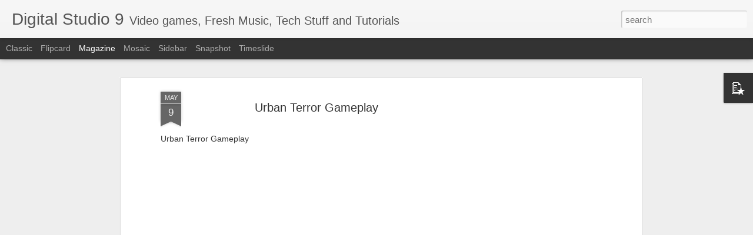

--- FILE ---
content_type: text/html; charset=utf-8
request_url: https://www.google.com/recaptcha/api2/aframe
body_size: 266
content:
<!DOCTYPE HTML><html><head><meta http-equiv="content-type" content="text/html; charset=UTF-8"></head><body><script nonce="A3566Q-2uxJvP2jr3gsyeA">/** Anti-fraud and anti-abuse applications only. See google.com/recaptcha */ try{var clients={'sodar':'https://pagead2.googlesyndication.com/pagead/sodar?'};window.addEventListener("message",function(a){try{if(a.source===window.parent){var b=JSON.parse(a.data);var c=clients[b['id']];if(c){var d=document.createElement('img');d.src=c+b['params']+'&rc='+(localStorage.getItem("rc::a")?sessionStorage.getItem("rc::b"):"");window.document.body.appendChild(d);sessionStorage.setItem("rc::e",parseInt(sessionStorage.getItem("rc::e")||0)+1);localStorage.setItem("rc::h",'1769303178480');}}}catch(b){}});window.parent.postMessage("_grecaptcha_ready", "*");}catch(b){}</script></body></html>

--- FILE ---
content_type: text/plain
request_url: https://www.google-analytics.com/j/collect?v=1&_v=j102&a=1599535449&t=pageview&_s=1&dl=http%3A%2F%2Fwww.zvirti.com%2F2014%2F05%2Furban-terror-gameplay-urban-terror-is.html&ul=en-us%40posix&dt=Digital%20Studio%209%3A%20Urban%20Terror%20Gameplay&sr=1280x720&vp=1280x720&_u=IEBAAEABAAAAACAAI~&jid=673450045&gjid=1362632780&cid=335455744.1769303175&tid=UA-47076072-1&_gid=1639702864.1769303175&_r=1&_slc=1&z=1625966284
body_size: -449
content:
2,cG-QTCF430GHZ

--- FILE ---
content_type: text/javascript; charset=UTF-8
request_url: http://www.zvirti.com/?v=0&action=initial&widgetId=PopularPosts1&responseType=js&xssi_token=AOuZoY7cnXMv7_5YY8756tPaLovpuKm6fA%3A1769303174287
body_size: 3278
content:
try {
_WidgetManager._HandleControllerResult('PopularPosts1', 'initial',{'title': 'Popular Posts', 'showSnippets': true, 'showThumbnails': true, 'thumbnailSize': 72, 'showAuthor': false, 'showDate': false, 'posts': [{'id': '3094622693016309702', 'title': 'PS/PS2 PC Adapter Driver', 'href': 'http://www.zvirti.com/2016/01/psps2-pc-adapter-driver.html', 'snippet': 'HDE PS PS2 USB Dual Controller to PC Adapter Converter Driver       Well if you bought this adapter and you don\x26#39;t have the driver disk, ...', 'thumbnail': 'https://blogger.googleusercontent.com/img/b/R29vZ2xl/AVvXsEjmH8KLvWA4q3EKWjG84j-wNkKT4TskorOcy_Qfb26741bcb2wu-hko6EcEDAqSHNRLAeYopwDMmOAlerfSqKYClkoK1gC2D7HKiZ_RD4wDa71TIur4pn2uCJ9d4HrffUUIFWrY3LGnYybs/s72-c/41o9v3ErvyL.jpg', 'featuredImage': 'https://blogger.googleusercontent.com/img/b/R29vZ2xl/AVvXsEjmH8KLvWA4q3EKWjG84j-wNkKT4TskorOcy_Qfb26741bcb2wu-hko6EcEDAqSHNRLAeYopwDMmOAlerfSqKYClkoK1gC2D7HKiZ_RD4wDa71TIur4pn2uCJ9d4HrffUUIFWrY3LGnYybs/s400/41o9v3ErvyL.jpg'}, {'id': '5445730378640963814', 'title': 'Miranda Kerr Wallpaper ', 'href': 'http://www.zvirti.com/2014/08/miranda-kerr.html', 'snippet': 'Miranda Kerr    Images are in 16:9, 1080P resolution please download the full size images.                  Full size image download Here  ', 'thumbnail': 'https://blogger.googleusercontent.com/img/b/R29vZ2xl/AVvXsEjoMCcvyNZOrKAxOV5LNb3y66w-L_PPKg8VmcZNHFdwZL0vWFL2D3Y_w-5AhAe0T3X8fCuy-ZtCDmKWsGGQm-pZ0v5BakJe5QLeXodXmLcXbA2UXXb6c7TZyKVITxBMaa2r6z1UIEu5xa1Z/s72-c/MK1.png', 'featuredImage': 'https://blogger.googleusercontent.com/img/b/R29vZ2xl/AVvXsEjoMCcvyNZOrKAxOV5LNb3y66w-L_PPKg8VmcZNHFdwZL0vWFL2D3Y_w-5AhAe0T3X8fCuy-ZtCDmKWsGGQm-pZ0v5BakJe5QLeXodXmLcXbA2UXXb6c7TZyKVITxBMaa2r6z1UIEu5xa1Z/s1600/MK1.png'}, {'id': '8511964282867503718', 'title': ' Killzone \x22Remastered\x22 - LongPlay [4K:60fps | No Commentary] \ud83d\udd34', 'href': 'http://www.zvirti.com/2025/05/killzone-remastered-longplay-4k60fps-no.html', 'snippet': '\xa0Killzone \x26quot;Remastered\x26quot; - LongPlay [4K:60fps | No Commentary] \ud83d\udd34 \xa0 This game looks amazing for PS2, it\x26#39;s sad that not a lot of ...', 'thumbnail': 'https://lh3.googleusercontent.com/blogger_img_proxy/AEn0k_sUTMN_0_k-KkwP8_vrGURv5CDBYUG4TCqe_OnCj7NvXZp13YSmnxHB1g7QklUrBolZOoeFPhI_o95a2nJ7MqrObUWnAj9EZZgiDeQci9e1_Bs', 'featuredImage': 'https://lh3.googleusercontent.com/blogger_img_proxy/AEn0k_tQTVc6tx-mP5JvMRtG59FYbYA9vYnueGufkQl3Yluox53avQlTAaIj_OwBCqafw8Py4TBh8aoqVjs7Cwz5mixTmuySeqTqgSCMX2F3vrczEkMPxg'}, {'id': '5094416349815338901', 'title': ' Ghost in the Shell: Stand Alone Complex (PS2) - LongPlay [4K:60FPS] \ud83d\udd34', 'href': 'http://www.zvirti.com/2025/05/ghost-in-shell-stand-alone-complex-ps2.html', 'snippet': 'Ghost in the Shell: Stand Alone Complex (PS2) - LongPlay [4K:60FPS]\xa0 \xa0 Well if you have a quick save quick load function this is a fun game,...', 'thumbnail': 'https://lh3.googleusercontent.com/blogger_img_proxy/AEn0k_tIAz4zgWcLdaYiBQMeqn8yfpT3iVJLkwfIXb3VAfRYAUubFoXXhyCWPl-HKtQn3LcBGe1pZ5VQvnxLZlNSNz1N4CN-XtRrguUmV_LoYVGphfo', 'featuredImage': 'https://lh3.googleusercontent.com/blogger_img_proxy/AEn0k_uByrtmAW-TmmRwl29e0-Fn6czUI_Cc_UfCqXD30vRd1-d-leSLsQSx6e7YIpylqfvi4ddYjckKPV6dGEVJu2uWwb2YYgqaTrJlLbH2Zv8NskHFIA'}, {'id': '6803527535513420661', 'title': ' Resident Evil: Operation Raccoon City \x22Remastered\x22 - LongPlay [4K:Ray Tracing] \ud83d\udd34', 'href': 'http://www.zvirti.com/2025/03/resident-evil-operation-raccoon-city.html', 'snippet': '\xa0Resident Evil: Operation Raccoon City \x26quot;Remastered\x26quot; - LongPlay [4K:Ray Tracing]\xa0 \xa0 WHO (World health organization) should outlaw t...', 'thumbnail': 'https://lh3.googleusercontent.com/blogger_img_proxy/AEn0k_sZlYNEt3VLe83EE-pMzlifOmUXiPldAsfiJjWwd0vOOk3tfUCx3aHQTdP1rKhiRmvoREl3LCAVxYTk5h57FH56LOOn9L1zoG_rLmhltrQSu9A', 'featuredImage': 'https://lh3.googleusercontent.com/blogger_img_proxy/AEn0k_swYOZbX5_kjY79wCFk6raHPUYiK-m6tvN3FHcpvUxjKI5m_nnMABXbg0ukRCHySlsyHKWovRafv0Jl269Bw3nmAgFc9hT92d4zcRoaxZOnfvSsQg'}, {'id': '8445348682543462816', 'title': ' Medal of Honor: European Assault \x22Remastered\x22 - LongPlay [4K:60fps | No Commentary] \ud83d\udd34', 'href': 'http://www.zvirti.com/2025/05/medal-of-honor-european-assault.html', 'snippet': '\xa0Medal of Honor: European Assault \x26quot;Remastered\x26quot; - LongPlay [4K:60fps | No Commentary] \ud83d\udd34 \xa0 Welcome to another high-quality upload o...', 'thumbnail': 'https://lh3.googleusercontent.com/blogger_img_proxy/AEn0k_uCALhZTw9JGYHMc-rKP0oIcrkEUxErECH1Tw6FbNgbfAF0_0sQy3bi2zN8Aq8ye_WBk6wkNM-1he1gsSRgV-npOZbEn6hkLny1VmCo73bJRw', 'featuredImage': 'https://lh3.googleusercontent.com/blogger_img_proxy/AEn0k_vshNQ9RHMqUx935ZI0TKJIwJtTQIN4nL9nBEgfH5gkj9pXcNJPpkJXSjlnZV2YYER2QcYPMhvkc1oQpUIrWRNAEnKzTd3c7upqwGZKaancnQPH'}, {'id': '2045310342004676865', 'title': ' The History Channel: Civil War \u2013 A Nation Divided - LongPlay [4K:60FPS][No Commentary] \ud83d\udd34', 'href': 'http://www.zvirti.com/2025/07/the-history-channel-civil-war-nation.html', 'snippet': '\xa0The History Channel: Civil War \u2013 A Nation Divided - LongPlay [4K:60FPS][No Commentary] \ud83d\udd34 \xa0 This is greatest game ever, I\x26#39;m convinced\xa0 ...', 'thumbnail': 'https://lh3.googleusercontent.com/blogger_img_proxy/AEn0k_vDuzrgSaLzkmWgFUmObUxpjfEbIaktlc-2f4ezQ9-urGwOh-c2BoNPvd7XHSh8LARBTwcXY5rqQEJhc2G_OQ7R40VIDR3GhTsgs3icEgqUQ4A', 'featuredImage': 'https://lh3.googleusercontent.com/blogger_img_proxy/AEn0k_sh1SzWa1xxJzDDG81R68bII9JoUbd0kF9Ipu9tltPB-Q7ABiWoTNuArWTkEm9gNh8oVuLVYPWfCwm53tb8ubZY2AG9F2_3tUGGOpZpQkPIr2UKJg'}, {'id': '1442080455079102866', 'title': ' Nightmare Creatures II \x22Remastered\x22 - LongPlay [4K:60fps | No Commentary] \ud83d\udd34', 'href': 'http://www.zvirti.com/2025/08/nightmare-creatures-ii-remastered.html', 'snippet': '\xa0Nightmare Creatures II \x26quot;Remastered\x26quot; - LongPlay [4K:60fps | No Commentary] \ud83d\udd34 \xa0 This game had amazing animation and graphics for i...', 'thumbnail': 'https://lh3.googleusercontent.com/blogger_img_proxy/AEn0k_vBiau6Yx0h7yGzGZ8r__oaNkv7XrnVpx33mcNTzCmyAGtopx5HPp3y_WnZ7CwXY2qoSsdJIosvav9byt2aTwCfy70MTHmAcQg_swmyUGymxOQ', 'featuredImage': 'https://lh3.googleusercontent.com/blogger_img_proxy/AEn0k_s-JCGSwQmyPJBcGk7-SXgtTiKDJ0hBRBL7Gx5og9Hcai0H2EzAbZ4Dd0j2ztXK-IAjykQEwutSxvM-xvBf7PAWwYgPZNnQLUCwNaZhO70Qf6EM3w'}, {'id': '2094002516071695237', 'title': ' Syphon Filter \x22Remastered\x22 - LongPlay [4K:60FPS][No Commentary]\ud83d\udd34', 'href': 'http://www.zvirti.com/2025/03/syphon-filter-remastered-longplay.html', 'snippet': '\xa0Syphon Filter \x26quot;Remastered\x26quot; - LongPlay [4K:60FPS][No Commentary]\ud83d\udd34 \xa0 \xa0 There was time, when i could finish this game without getti...', 'thumbnail': 'https://lh3.googleusercontent.com/blogger_img_proxy/AEn0k_sfEaDMO8_VYAxpU2gYcDuhJWqw2wjlBLY9ozq9_0gEti0P61GJbQ0C6Zt-5LQz8EVtT6BSKPGLdtjQaumqvONS_CT35TbdZ69ZKVGHEi3GsTQ', 'featuredImage': 'https://lh3.googleusercontent.com/blogger_img_proxy/AEn0k_uDXeK9AQ9LGa6BF3p0Q4mf2QZDshdD-wxbAa2cIYLGPX3UHsK-2BiD-fzumCf039rzYXZWUTXryf6oKu_VnEBb5G-kj-UwnWTmHcvprnpbsgnqxw'}, {'id': '8583097640087962606', 'title': ' Tomb Raider: Underworld \x22Remastered\x22 - LongPlay [4K:60fps / RayTracing] \ud83d\udd34', 'href': 'http://www.zvirti.com/2025/05/tomb-raider-underworld-remastered.html', 'snippet': '\xa0Tomb Raider: Underworld \x26quot;Remastered\x26quot; - LongPlay [4K:60fps / RayTracing] \ud83d\udd34 \xa0 \xa0 It\x26#39;s absolutely amazing that this game was act...', 'thumbnail': 'https://lh3.googleusercontent.com/blogger_img_proxy/AEn0k_sgASxMf-2WftEPHjsHLCgwAvEKhWBSpYQolI3ndhdKPXZlDF8i--VqxKPLqryw18AW9Tr5Dmva5zQRZ_8f-AmECcUPkubi0VxxN3q-qSupZRY', 'featuredImage': 'https://lh3.googleusercontent.com/blogger_img_proxy/AEn0k_uiCPJPETdMTknbkw0jwZXfBH8KRGApE2ofC-ZhTFi57ZJn4tUxSsSp9UjWzMsIKHHOPa-tQ9gLhRzu5klHaRh3ghKbtJARvpvec3NACmwRO48ZLw'}]});
} catch (e) {
  if (typeof log != 'undefined') {
    log('HandleControllerResult failed: ' + e);
  }
}


--- FILE ---
content_type: text/javascript; charset=UTF-8
request_url: http://www.zvirti.com/?v=0&action=initial&widgetId=PopularPosts1&responseType=js&xssi_token=AOuZoY7cnXMv7_5YY8756tPaLovpuKm6fA%3A1769303174287
body_size: 3278
content:
try {
_WidgetManager._HandleControllerResult('PopularPosts1', 'initial',{'title': 'Popular Posts', 'showSnippets': true, 'showThumbnails': true, 'thumbnailSize': 72, 'showAuthor': false, 'showDate': false, 'posts': [{'id': '3094622693016309702', 'title': 'PS/PS2 PC Adapter Driver', 'href': 'http://www.zvirti.com/2016/01/psps2-pc-adapter-driver.html', 'snippet': 'HDE PS PS2 USB Dual Controller to PC Adapter Converter Driver       Well if you bought this adapter and you don\x26#39;t have the driver disk, ...', 'thumbnail': 'https://blogger.googleusercontent.com/img/b/R29vZ2xl/AVvXsEjmH8KLvWA4q3EKWjG84j-wNkKT4TskorOcy_Qfb26741bcb2wu-hko6EcEDAqSHNRLAeYopwDMmOAlerfSqKYClkoK1gC2D7HKiZ_RD4wDa71TIur4pn2uCJ9d4HrffUUIFWrY3LGnYybs/s72-c/41o9v3ErvyL.jpg', 'featuredImage': 'https://blogger.googleusercontent.com/img/b/R29vZ2xl/AVvXsEjmH8KLvWA4q3EKWjG84j-wNkKT4TskorOcy_Qfb26741bcb2wu-hko6EcEDAqSHNRLAeYopwDMmOAlerfSqKYClkoK1gC2D7HKiZ_RD4wDa71TIur4pn2uCJ9d4HrffUUIFWrY3LGnYybs/s400/41o9v3ErvyL.jpg'}, {'id': '5445730378640963814', 'title': 'Miranda Kerr Wallpaper ', 'href': 'http://www.zvirti.com/2014/08/miranda-kerr.html', 'snippet': 'Miranda Kerr    Images are in 16:9, 1080P resolution please download the full size images.                  Full size image download Here  ', 'thumbnail': 'https://blogger.googleusercontent.com/img/b/R29vZ2xl/AVvXsEjoMCcvyNZOrKAxOV5LNb3y66w-L_PPKg8VmcZNHFdwZL0vWFL2D3Y_w-5AhAe0T3X8fCuy-ZtCDmKWsGGQm-pZ0v5BakJe5QLeXodXmLcXbA2UXXb6c7TZyKVITxBMaa2r6z1UIEu5xa1Z/s72-c/MK1.png', 'featuredImage': 'https://blogger.googleusercontent.com/img/b/R29vZ2xl/AVvXsEjoMCcvyNZOrKAxOV5LNb3y66w-L_PPKg8VmcZNHFdwZL0vWFL2D3Y_w-5AhAe0T3X8fCuy-ZtCDmKWsGGQm-pZ0v5BakJe5QLeXodXmLcXbA2UXXb6c7TZyKVITxBMaa2r6z1UIEu5xa1Z/s1600/MK1.png'}, {'id': '8511964282867503718', 'title': ' Killzone \x22Remastered\x22 - LongPlay [4K:60fps | No Commentary] \ud83d\udd34', 'href': 'http://www.zvirti.com/2025/05/killzone-remastered-longplay-4k60fps-no.html', 'snippet': '\xa0Killzone \x26quot;Remastered\x26quot; - LongPlay [4K:60fps | No Commentary] \ud83d\udd34 \xa0 This game looks amazing for PS2, it\x26#39;s sad that not a lot of ...', 'thumbnail': 'https://lh3.googleusercontent.com/blogger_img_proxy/AEn0k_sUTMN_0_k-KkwP8_vrGURv5CDBYUG4TCqe_OnCj7NvXZp13YSmnxHB1g7QklUrBolZOoeFPhI_o95a2nJ7MqrObUWnAj9EZZgiDeQci9e1_Bs', 'featuredImage': 'https://lh3.googleusercontent.com/blogger_img_proxy/AEn0k_tQTVc6tx-mP5JvMRtG59FYbYA9vYnueGufkQl3Yluox53avQlTAaIj_OwBCqafw8Py4TBh8aoqVjs7Cwz5mixTmuySeqTqgSCMX2F3vrczEkMPxg'}, {'id': '5094416349815338901', 'title': ' Ghost in the Shell: Stand Alone Complex (PS2) - LongPlay [4K:60FPS] \ud83d\udd34', 'href': 'http://www.zvirti.com/2025/05/ghost-in-shell-stand-alone-complex-ps2.html', 'snippet': 'Ghost in the Shell: Stand Alone Complex (PS2) - LongPlay [4K:60FPS]\xa0 \xa0 Well if you have a quick save quick load function this is a fun game,...', 'thumbnail': 'https://lh3.googleusercontent.com/blogger_img_proxy/AEn0k_tIAz4zgWcLdaYiBQMeqn8yfpT3iVJLkwfIXb3VAfRYAUubFoXXhyCWPl-HKtQn3LcBGe1pZ5VQvnxLZlNSNz1N4CN-XtRrguUmV_LoYVGphfo', 'featuredImage': 'https://lh3.googleusercontent.com/blogger_img_proxy/AEn0k_uByrtmAW-TmmRwl29e0-Fn6czUI_Cc_UfCqXD30vRd1-d-leSLsQSx6e7YIpylqfvi4ddYjckKPV6dGEVJu2uWwb2YYgqaTrJlLbH2Zv8NskHFIA'}, {'id': '6803527535513420661', 'title': ' Resident Evil: Operation Raccoon City \x22Remastered\x22 - LongPlay [4K:Ray Tracing] \ud83d\udd34', 'href': 'http://www.zvirti.com/2025/03/resident-evil-operation-raccoon-city.html', 'snippet': '\xa0Resident Evil: Operation Raccoon City \x26quot;Remastered\x26quot; - LongPlay [4K:Ray Tracing]\xa0 \xa0 WHO (World health organization) should outlaw t...', 'thumbnail': 'https://lh3.googleusercontent.com/blogger_img_proxy/AEn0k_sZlYNEt3VLe83EE-pMzlifOmUXiPldAsfiJjWwd0vOOk3tfUCx3aHQTdP1rKhiRmvoREl3LCAVxYTk5h57FH56LOOn9L1zoG_rLmhltrQSu9A', 'featuredImage': 'https://lh3.googleusercontent.com/blogger_img_proxy/AEn0k_swYOZbX5_kjY79wCFk6raHPUYiK-m6tvN3FHcpvUxjKI5m_nnMABXbg0ukRCHySlsyHKWovRafv0Jl269Bw3nmAgFc9hT92d4zcRoaxZOnfvSsQg'}, {'id': '8445348682543462816', 'title': ' Medal of Honor: European Assault \x22Remastered\x22 - LongPlay [4K:60fps | No Commentary] \ud83d\udd34', 'href': 'http://www.zvirti.com/2025/05/medal-of-honor-european-assault.html', 'snippet': '\xa0Medal of Honor: European Assault \x26quot;Remastered\x26quot; - LongPlay [4K:60fps | No Commentary] \ud83d\udd34 \xa0 Welcome to another high-quality upload o...', 'thumbnail': 'https://lh3.googleusercontent.com/blogger_img_proxy/AEn0k_uCALhZTw9JGYHMc-rKP0oIcrkEUxErECH1Tw6FbNgbfAF0_0sQy3bi2zN8Aq8ye_WBk6wkNM-1he1gsSRgV-npOZbEn6hkLny1VmCo73bJRw', 'featuredImage': 'https://lh3.googleusercontent.com/blogger_img_proxy/AEn0k_vshNQ9RHMqUx935ZI0TKJIwJtTQIN4nL9nBEgfH5gkj9pXcNJPpkJXSjlnZV2YYER2QcYPMhvkc1oQpUIrWRNAEnKzTd3c7upqwGZKaancnQPH'}, {'id': '2045310342004676865', 'title': ' The History Channel: Civil War \u2013 A Nation Divided - LongPlay [4K:60FPS][No Commentary] \ud83d\udd34', 'href': 'http://www.zvirti.com/2025/07/the-history-channel-civil-war-nation.html', 'snippet': '\xa0The History Channel: Civil War \u2013 A Nation Divided - LongPlay [4K:60FPS][No Commentary] \ud83d\udd34 \xa0 This is greatest game ever, I\x26#39;m convinced\xa0 ...', 'thumbnail': 'https://lh3.googleusercontent.com/blogger_img_proxy/AEn0k_vDuzrgSaLzkmWgFUmObUxpjfEbIaktlc-2f4ezQ9-urGwOh-c2BoNPvd7XHSh8LARBTwcXY5rqQEJhc2G_OQ7R40VIDR3GhTsgs3icEgqUQ4A', 'featuredImage': 'https://lh3.googleusercontent.com/blogger_img_proxy/AEn0k_sh1SzWa1xxJzDDG81R68bII9JoUbd0kF9Ipu9tltPB-Q7ABiWoTNuArWTkEm9gNh8oVuLVYPWfCwm53tb8ubZY2AG9F2_3tUGGOpZpQkPIr2UKJg'}, {'id': '1442080455079102866', 'title': ' Nightmare Creatures II \x22Remastered\x22 - LongPlay [4K:60fps | No Commentary] \ud83d\udd34', 'href': 'http://www.zvirti.com/2025/08/nightmare-creatures-ii-remastered.html', 'snippet': '\xa0Nightmare Creatures II \x26quot;Remastered\x26quot; - LongPlay [4K:60fps | No Commentary] \ud83d\udd34 \xa0 This game had amazing animation and graphics for i...', 'thumbnail': 'https://lh3.googleusercontent.com/blogger_img_proxy/AEn0k_vBiau6Yx0h7yGzGZ8r__oaNkv7XrnVpx33mcNTzCmyAGtopx5HPp3y_WnZ7CwXY2qoSsdJIosvav9byt2aTwCfy70MTHmAcQg_swmyUGymxOQ', 'featuredImage': 'https://lh3.googleusercontent.com/blogger_img_proxy/AEn0k_s-JCGSwQmyPJBcGk7-SXgtTiKDJ0hBRBL7Gx5og9Hcai0H2EzAbZ4Dd0j2ztXK-IAjykQEwutSxvM-xvBf7PAWwYgPZNnQLUCwNaZhO70Qf6EM3w'}, {'id': '2094002516071695237', 'title': ' Syphon Filter \x22Remastered\x22 - LongPlay [4K:60FPS][No Commentary]\ud83d\udd34', 'href': 'http://www.zvirti.com/2025/03/syphon-filter-remastered-longplay.html', 'snippet': '\xa0Syphon Filter \x26quot;Remastered\x26quot; - LongPlay [4K:60FPS][No Commentary]\ud83d\udd34 \xa0 \xa0 There was time, when i could finish this game without getti...', 'thumbnail': 'https://lh3.googleusercontent.com/blogger_img_proxy/AEn0k_sfEaDMO8_VYAxpU2gYcDuhJWqw2wjlBLY9ozq9_0gEti0P61GJbQ0C6Zt-5LQz8EVtT6BSKPGLdtjQaumqvONS_CT35TbdZ69ZKVGHEi3GsTQ', 'featuredImage': 'https://lh3.googleusercontent.com/blogger_img_proxy/AEn0k_uDXeK9AQ9LGa6BF3p0Q4mf2QZDshdD-wxbAa2cIYLGPX3UHsK-2BiD-fzumCf039rzYXZWUTXryf6oKu_VnEBb5G-kj-UwnWTmHcvprnpbsgnqxw'}, {'id': '8583097640087962606', 'title': ' Tomb Raider: Underworld \x22Remastered\x22 - LongPlay [4K:60fps / RayTracing] \ud83d\udd34', 'href': 'http://www.zvirti.com/2025/05/tomb-raider-underworld-remastered.html', 'snippet': '\xa0Tomb Raider: Underworld \x26quot;Remastered\x26quot; - LongPlay [4K:60fps / RayTracing] \ud83d\udd34 \xa0 \xa0 It\x26#39;s absolutely amazing that this game was act...', 'thumbnail': 'https://lh3.googleusercontent.com/blogger_img_proxy/AEn0k_sgASxMf-2WftEPHjsHLCgwAvEKhWBSpYQolI3ndhdKPXZlDF8i--VqxKPLqryw18AW9Tr5Dmva5zQRZ_8f-AmECcUPkubi0VxxN3q-qSupZRY', 'featuredImage': 'https://lh3.googleusercontent.com/blogger_img_proxy/AEn0k_uiCPJPETdMTknbkw0jwZXfBH8KRGApE2ofC-ZhTFi57ZJn4tUxSsSp9UjWzMsIKHHOPa-tQ9gLhRzu5klHaRh3ghKbtJARvpvec3NACmwRO48ZLw'}]});
} catch (e) {
  if (typeof log != 'undefined') {
    log('HandleControllerResult failed: ' + e);
  }
}
